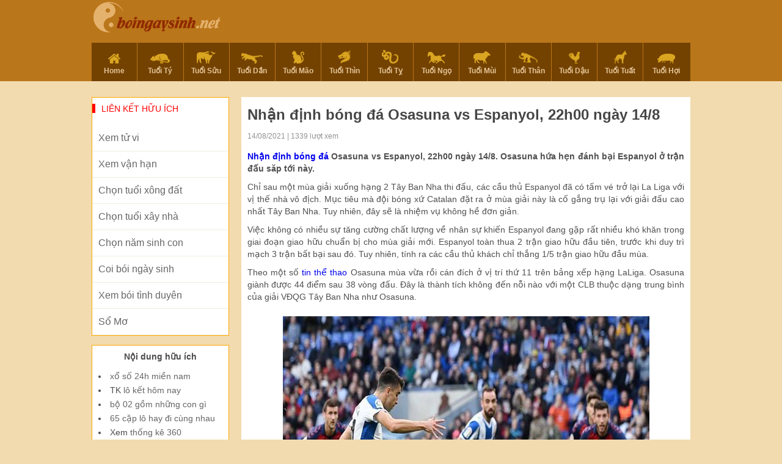

--- FILE ---
content_type: text/html; charset=UTF-8
request_url: https://boingaysinh.net/nhan-dinh-bong-da-osasuna-vs-espanyol-22h00-ngay-14-8/
body_size: 11807
content:
<!doctype html>
<html lang="vi">
<head>
	<!-- Global site tag (gtag.js) - Google Analytics -->
<script async src="https://www.googletagmanager.com/gtag/js?id=UA-80707637-1"></script>
<script>
  window.dataLayer = window.dataLayer || [];
  function gtag(){dataLayer.push(arguments);}
  gtag('js', new Date());

  gtag('config', 'UA-80707637-1');
</script>

	<meta charset="UTF-8">
	<meta name="viewport" content="width=device-width, initial-scale=1">
	<link rel="profile" href="https://gmpg.org/xfn/11">

	<link rel="stylesheet" type="text/css" href="https://fonts.googleapis.com/css?family=Roboto+Condensed:400,700&display=swap&subset=vietnamese,latin,latin-ext" />
    <link type="text/css" rel="stylesheet" href="https://boingaysinh.net/wp-content/themes/phongthuy/css/style.css">
    <link type="text/css" rel="stylesheet" href="https://boingaysinh.net/wp-content/themes/phongthuy/css/rep.css">
    <link type="text/css" rel="stylesheet" href="https://boingaysinh.net/wp-content/themes/phongthuy/css/custom.css">

	<meta name='robots' content='index, follow, max-image-preview:large, max-snippet:-1, max-video-preview:-1' />
	<style>img:is([sizes="auto" i], [sizes^="auto," i]) { contain-intrinsic-size: 3000px 1500px }</style>
	
	<!-- This site is optimized with the Yoast SEO Premium plugin v22.0 (Yoast SEO v22.0) - https://yoast.com/wordpress/plugins/seo/ -->
	<title>Nhận định bóng đá Osasuna vs Espanyol, 22h00 ngày 14/8</title>
	<meta name="description" content="Nhận định bóng đá Osasuna vs Espanyol, 22h00 ngày 14/8. Theo giưới chuyên môn thì Osasuna hứa hẹn đánh bại Espanyol ở trận đấu săp tới này. " />
	<link rel="canonical" href="https://boingaysinh.net/nhan-dinh-bong-da-osasuna-vs-espanyol-22h00-ngay-14-8/" />
	<meta property="og:locale" content="vi_VN" />
	<meta property="og:type" content="article" />
	<meta property="og:title" content="Nhận định bóng đá Osasuna vs Espanyol, 22h00 ngày 14/8" />
	<meta property="og:description" content="Nhận định bóng đá Osasuna vs Espanyol, 22h00 ngày 14/8. Theo giưới chuyên môn thì Osasuna hứa hẹn đánh bại Espanyol ở trận đấu săp tới này. " />
	<meta property="og:url" content="https://boingaysinh.net/nhan-dinh-bong-da-osasuna-vs-espanyol-22h00-ngay-14-8/" />
	<meta property="og:site_name" content="Bói Ngày Sinh" />
	<meta property="article:published_time" content="2021-08-14T03:32:34+00:00" />
	<meta property="article:modified_time" content="2021-08-14T03:33:11+00:00" />
	<meta property="og:image" content="https://boingaysinh.net/wp-content/uploads/2021/08/nhan-dinh-du-doan-osasuna-vs-espanyol-03h00-ngay-15-8-mieng-moi-kho-nuot_30042.jpg" />
	<meta property="og:image:width" content="600" />
	<meta property="og:image:height" content="450" />
	<meta property="og:image:type" content="image/jpeg" />
	<meta name="author" content="ngocntb" />
	<meta name="twitter:card" content="summary_large_image" />
	<meta name="twitter:label1" content="Được viết bởi" />
	<meta name="twitter:data1" content="ngocntb" />
	<meta name="twitter:label2" content="Ước tính thời gian đọc" />
	<meta name="twitter:data2" content="3 phút" />
	<script type="application/ld+json" class="yoast-schema-graph">{"@context":"https://schema.org","@graph":[{"@type":"WebPage","@id":"https://boingaysinh.net/nhan-dinh-bong-da-osasuna-vs-espanyol-22h00-ngay-14-8/","url":"https://boingaysinh.net/nhan-dinh-bong-da-osasuna-vs-espanyol-22h00-ngay-14-8/","name":"Nhận định bóng đá Osasuna vs Espanyol, 22h00 ngày 14/8","isPartOf":{"@id":"https://boingaysinh.net/#website"},"primaryImageOfPage":{"@id":"https://boingaysinh.net/nhan-dinh-bong-da-osasuna-vs-espanyol-22h00-ngay-14-8/#primaryimage"},"image":{"@id":"https://boingaysinh.net/nhan-dinh-bong-da-osasuna-vs-espanyol-22h00-ngay-14-8/#primaryimage"},"thumbnailUrl":"https://boingaysinh.net/wp-content/uploads/2021/08/nhan-dinh-du-doan-osasuna-vs-espanyol-03h00-ngay-15-8-mieng-moi-kho-nuot_30042.jpg","datePublished":"2021-08-14T03:32:34+00:00","dateModified":"2021-08-14T03:33:11+00:00","author":{"@id":"https://boingaysinh.net/#/schema/person/b20f3e4a7ffb77a433c5a8a57b35134b"},"description":"Nhận định bóng đá Osasuna vs Espanyol, 22h00 ngày 14/8. Theo giưới chuyên môn thì Osasuna hứa hẹn đánh bại Espanyol ở trận đấu săp tới này. ","inLanguage":"vi","potentialAction":[{"@type":"ReadAction","target":["https://boingaysinh.net/nhan-dinh-bong-da-osasuna-vs-espanyol-22h00-ngay-14-8/"]}]},{"@type":"ImageObject","inLanguage":"vi","@id":"https://boingaysinh.net/nhan-dinh-bong-da-osasuna-vs-espanyol-22h00-ngay-14-8/#primaryimage","url":"https://boingaysinh.net/wp-content/uploads/2021/08/nhan-dinh-du-doan-osasuna-vs-espanyol-03h00-ngay-15-8-mieng-moi-kho-nuot_30042.jpg","contentUrl":"https://boingaysinh.net/wp-content/uploads/2021/08/nhan-dinh-du-doan-osasuna-vs-espanyol-03h00-ngay-15-8-mieng-moi-kho-nuot_30042.jpg","width":600,"height":450,"caption":"Nhận định bóng đá Osasuna vs Espanyol, 22h00 ngày 14/8"},{"@type":"WebSite","@id":"https://boingaysinh.net/#website","url":"https://boingaysinh.net/","name":"Bói Ngày Sinh","description":"Xem bói ngày sinh đoán tương lai bạn","potentialAction":[{"@type":"SearchAction","target":{"@type":"EntryPoint","urlTemplate":"https://boingaysinh.net/?s={search_term_string}"},"query-input":"required name=search_term_string"}],"inLanguage":"vi"},{"@type":"Person","@id":"https://boingaysinh.net/#/schema/person/b20f3e4a7ffb77a433c5a8a57b35134b","name":"ngocntb","image":{"@type":"ImageObject","inLanguage":"vi","@id":"https://boingaysinh.net/#/schema/person/image/","url":"https://secure.gravatar.com/avatar/f40b71dd4b751dc1fc5813a09af21646f70e4e89ee433366cb013de2d780a0ba?s=96&d=mm&r=g","contentUrl":"https://secure.gravatar.com/avatar/f40b71dd4b751dc1fc5813a09af21646f70e4e89ee433366cb013de2d780a0ba?s=96&d=mm&r=g","caption":"ngocntb"},"url":"https://boingaysinh.net/author/ngocntb/"}]}</script>
	<!-- / Yoast SEO Premium plugin. -->


<link rel="alternate" type="application/rss+xml" title="Dòng thông tin Bói Ngày Sinh &raquo;" href="https://boingaysinh.net/feed/" />
<link rel="alternate" type="application/rss+xml" title="Bói Ngày Sinh &raquo; Dòng bình luận" href="https://boingaysinh.net/comments/feed/" />
<link rel="alternate" type="application/rss+xml" title="Bói Ngày Sinh &raquo; Nhận định bóng đá Osasuna vs Espanyol, 22h00 ngày 14/8 Dòng bình luận" href="https://boingaysinh.net/nhan-dinh-bong-da-osasuna-vs-espanyol-22h00-ngay-14-8/feed/" />
<script>
window._wpemojiSettings = {"baseUrl":"https:\/\/s.w.org\/images\/core\/emoji\/16.0.1\/72x72\/","ext":".png","svgUrl":"https:\/\/s.w.org\/images\/core\/emoji\/16.0.1\/svg\/","svgExt":".svg","source":{"concatemoji":"https:\/\/boingaysinh.net\/wp-includes\/js\/wp-emoji-release.min.js?ver=6.8.3"}};
/*! This file is auto-generated */
!function(s,n){var o,i,e;function c(e){try{var t={supportTests:e,timestamp:(new Date).valueOf()};sessionStorage.setItem(o,JSON.stringify(t))}catch(e){}}function p(e,t,n){e.clearRect(0,0,e.canvas.width,e.canvas.height),e.fillText(t,0,0);var t=new Uint32Array(e.getImageData(0,0,e.canvas.width,e.canvas.height).data),a=(e.clearRect(0,0,e.canvas.width,e.canvas.height),e.fillText(n,0,0),new Uint32Array(e.getImageData(0,0,e.canvas.width,e.canvas.height).data));return t.every(function(e,t){return e===a[t]})}function u(e,t){e.clearRect(0,0,e.canvas.width,e.canvas.height),e.fillText(t,0,0);for(var n=e.getImageData(16,16,1,1),a=0;a<n.data.length;a++)if(0!==n.data[a])return!1;return!0}function f(e,t,n,a){switch(t){case"flag":return n(e,"\ud83c\udff3\ufe0f\u200d\u26a7\ufe0f","\ud83c\udff3\ufe0f\u200b\u26a7\ufe0f")?!1:!n(e,"\ud83c\udde8\ud83c\uddf6","\ud83c\udde8\u200b\ud83c\uddf6")&&!n(e,"\ud83c\udff4\udb40\udc67\udb40\udc62\udb40\udc65\udb40\udc6e\udb40\udc67\udb40\udc7f","\ud83c\udff4\u200b\udb40\udc67\u200b\udb40\udc62\u200b\udb40\udc65\u200b\udb40\udc6e\u200b\udb40\udc67\u200b\udb40\udc7f");case"emoji":return!a(e,"\ud83e\udedf")}return!1}function g(e,t,n,a){var r="undefined"!=typeof WorkerGlobalScope&&self instanceof WorkerGlobalScope?new OffscreenCanvas(300,150):s.createElement("canvas"),o=r.getContext("2d",{willReadFrequently:!0}),i=(o.textBaseline="top",o.font="600 32px Arial",{});return e.forEach(function(e){i[e]=t(o,e,n,a)}),i}function t(e){var t=s.createElement("script");t.src=e,t.defer=!0,s.head.appendChild(t)}"undefined"!=typeof Promise&&(o="wpEmojiSettingsSupports",i=["flag","emoji"],n.supports={everything:!0,everythingExceptFlag:!0},e=new Promise(function(e){s.addEventListener("DOMContentLoaded",e,{once:!0})}),new Promise(function(t){var n=function(){try{var e=JSON.parse(sessionStorage.getItem(o));if("object"==typeof e&&"number"==typeof e.timestamp&&(new Date).valueOf()<e.timestamp+604800&&"object"==typeof e.supportTests)return e.supportTests}catch(e){}return null}();if(!n){if("undefined"!=typeof Worker&&"undefined"!=typeof OffscreenCanvas&&"undefined"!=typeof URL&&URL.createObjectURL&&"undefined"!=typeof Blob)try{var e="postMessage("+g.toString()+"("+[JSON.stringify(i),f.toString(),p.toString(),u.toString()].join(",")+"));",a=new Blob([e],{type:"text/javascript"}),r=new Worker(URL.createObjectURL(a),{name:"wpTestEmojiSupports"});return void(r.onmessage=function(e){c(n=e.data),r.terminate(),t(n)})}catch(e){}c(n=g(i,f,p,u))}t(n)}).then(function(e){for(var t in e)n.supports[t]=e[t],n.supports.everything=n.supports.everything&&n.supports[t],"flag"!==t&&(n.supports.everythingExceptFlag=n.supports.everythingExceptFlag&&n.supports[t]);n.supports.everythingExceptFlag=n.supports.everythingExceptFlag&&!n.supports.flag,n.DOMReady=!1,n.readyCallback=function(){n.DOMReady=!0}}).then(function(){return e}).then(function(){var e;n.supports.everything||(n.readyCallback(),(e=n.source||{}).concatemoji?t(e.concatemoji):e.wpemoji&&e.twemoji&&(t(e.twemoji),t(e.wpemoji)))}))}((window,document),window._wpemojiSettings);
</script>
<style id='wp-emoji-styles-inline-css'>

	img.wp-smiley, img.emoji {
		display: inline !important;
		border: none !important;
		box-shadow: none !important;
		height: 1em !important;
		width: 1em !important;
		margin: 0 0.07em !important;
		vertical-align: -0.1em !important;
		background: none !important;
		padding: 0 !important;
	}
</style>
<link rel='stylesheet' id='wp-block-library-css' href='https://boingaysinh.net/wp-includes/css/dist/block-library/style.min.css?ver=6.8.3' media='all' />
<style id='classic-theme-styles-inline-css'>
/*! This file is auto-generated */
.wp-block-button__link{color:#fff;background-color:#32373c;border-radius:9999px;box-shadow:none;text-decoration:none;padding:calc(.667em + 2px) calc(1.333em + 2px);font-size:1.125em}.wp-block-file__button{background:#32373c;color:#fff;text-decoration:none}
</style>
<style id='global-styles-inline-css'>
:root{--wp--preset--aspect-ratio--square: 1;--wp--preset--aspect-ratio--4-3: 4/3;--wp--preset--aspect-ratio--3-4: 3/4;--wp--preset--aspect-ratio--3-2: 3/2;--wp--preset--aspect-ratio--2-3: 2/3;--wp--preset--aspect-ratio--16-9: 16/9;--wp--preset--aspect-ratio--9-16: 9/16;--wp--preset--color--black: #000000;--wp--preset--color--cyan-bluish-gray: #abb8c3;--wp--preset--color--white: #ffffff;--wp--preset--color--pale-pink: #f78da7;--wp--preset--color--vivid-red: #cf2e2e;--wp--preset--color--luminous-vivid-orange: #ff6900;--wp--preset--color--luminous-vivid-amber: #fcb900;--wp--preset--color--light-green-cyan: #7bdcb5;--wp--preset--color--vivid-green-cyan: #00d084;--wp--preset--color--pale-cyan-blue: #8ed1fc;--wp--preset--color--vivid-cyan-blue: #0693e3;--wp--preset--color--vivid-purple: #9b51e0;--wp--preset--gradient--vivid-cyan-blue-to-vivid-purple: linear-gradient(135deg,rgba(6,147,227,1) 0%,rgb(155,81,224) 100%);--wp--preset--gradient--light-green-cyan-to-vivid-green-cyan: linear-gradient(135deg,rgb(122,220,180) 0%,rgb(0,208,130) 100%);--wp--preset--gradient--luminous-vivid-amber-to-luminous-vivid-orange: linear-gradient(135deg,rgba(252,185,0,1) 0%,rgba(255,105,0,1) 100%);--wp--preset--gradient--luminous-vivid-orange-to-vivid-red: linear-gradient(135deg,rgba(255,105,0,1) 0%,rgb(207,46,46) 100%);--wp--preset--gradient--very-light-gray-to-cyan-bluish-gray: linear-gradient(135deg,rgb(238,238,238) 0%,rgb(169,184,195) 100%);--wp--preset--gradient--cool-to-warm-spectrum: linear-gradient(135deg,rgb(74,234,220) 0%,rgb(151,120,209) 20%,rgb(207,42,186) 40%,rgb(238,44,130) 60%,rgb(251,105,98) 80%,rgb(254,248,76) 100%);--wp--preset--gradient--blush-light-purple: linear-gradient(135deg,rgb(255,206,236) 0%,rgb(152,150,240) 100%);--wp--preset--gradient--blush-bordeaux: linear-gradient(135deg,rgb(254,205,165) 0%,rgb(254,45,45) 50%,rgb(107,0,62) 100%);--wp--preset--gradient--luminous-dusk: linear-gradient(135deg,rgb(255,203,112) 0%,rgb(199,81,192) 50%,rgb(65,88,208) 100%);--wp--preset--gradient--pale-ocean: linear-gradient(135deg,rgb(255,245,203) 0%,rgb(182,227,212) 50%,rgb(51,167,181) 100%);--wp--preset--gradient--electric-grass: linear-gradient(135deg,rgb(202,248,128) 0%,rgb(113,206,126) 100%);--wp--preset--gradient--midnight: linear-gradient(135deg,rgb(2,3,129) 0%,rgb(40,116,252) 100%);--wp--preset--font-size--small: 13px;--wp--preset--font-size--medium: 20px;--wp--preset--font-size--large: 36px;--wp--preset--font-size--x-large: 42px;--wp--preset--spacing--20: 0.44rem;--wp--preset--spacing--30: 0.67rem;--wp--preset--spacing--40: 1rem;--wp--preset--spacing--50: 1.5rem;--wp--preset--spacing--60: 2.25rem;--wp--preset--spacing--70: 3.38rem;--wp--preset--spacing--80: 5.06rem;--wp--preset--shadow--natural: 6px 6px 9px rgba(0, 0, 0, 0.2);--wp--preset--shadow--deep: 12px 12px 50px rgba(0, 0, 0, 0.4);--wp--preset--shadow--sharp: 6px 6px 0px rgba(0, 0, 0, 0.2);--wp--preset--shadow--outlined: 6px 6px 0px -3px rgba(255, 255, 255, 1), 6px 6px rgba(0, 0, 0, 1);--wp--preset--shadow--crisp: 6px 6px 0px rgba(0, 0, 0, 1);}:where(.is-layout-flex){gap: 0.5em;}:where(.is-layout-grid){gap: 0.5em;}body .is-layout-flex{display: flex;}.is-layout-flex{flex-wrap: wrap;align-items: center;}.is-layout-flex > :is(*, div){margin: 0;}body .is-layout-grid{display: grid;}.is-layout-grid > :is(*, div){margin: 0;}:where(.wp-block-columns.is-layout-flex){gap: 2em;}:where(.wp-block-columns.is-layout-grid){gap: 2em;}:where(.wp-block-post-template.is-layout-flex){gap: 1.25em;}:where(.wp-block-post-template.is-layout-grid){gap: 1.25em;}.has-black-color{color: var(--wp--preset--color--black) !important;}.has-cyan-bluish-gray-color{color: var(--wp--preset--color--cyan-bluish-gray) !important;}.has-white-color{color: var(--wp--preset--color--white) !important;}.has-pale-pink-color{color: var(--wp--preset--color--pale-pink) !important;}.has-vivid-red-color{color: var(--wp--preset--color--vivid-red) !important;}.has-luminous-vivid-orange-color{color: var(--wp--preset--color--luminous-vivid-orange) !important;}.has-luminous-vivid-amber-color{color: var(--wp--preset--color--luminous-vivid-amber) !important;}.has-light-green-cyan-color{color: var(--wp--preset--color--light-green-cyan) !important;}.has-vivid-green-cyan-color{color: var(--wp--preset--color--vivid-green-cyan) !important;}.has-pale-cyan-blue-color{color: var(--wp--preset--color--pale-cyan-blue) !important;}.has-vivid-cyan-blue-color{color: var(--wp--preset--color--vivid-cyan-blue) !important;}.has-vivid-purple-color{color: var(--wp--preset--color--vivid-purple) !important;}.has-black-background-color{background-color: var(--wp--preset--color--black) !important;}.has-cyan-bluish-gray-background-color{background-color: var(--wp--preset--color--cyan-bluish-gray) !important;}.has-white-background-color{background-color: var(--wp--preset--color--white) !important;}.has-pale-pink-background-color{background-color: var(--wp--preset--color--pale-pink) !important;}.has-vivid-red-background-color{background-color: var(--wp--preset--color--vivid-red) !important;}.has-luminous-vivid-orange-background-color{background-color: var(--wp--preset--color--luminous-vivid-orange) !important;}.has-luminous-vivid-amber-background-color{background-color: var(--wp--preset--color--luminous-vivid-amber) !important;}.has-light-green-cyan-background-color{background-color: var(--wp--preset--color--light-green-cyan) !important;}.has-vivid-green-cyan-background-color{background-color: var(--wp--preset--color--vivid-green-cyan) !important;}.has-pale-cyan-blue-background-color{background-color: var(--wp--preset--color--pale-cyan-blue) !important;}.has-vivid-cyan-blue-background-color{background-color: var(--wp--preset--color--vivid-cyan-blue) !important;}.has-vivid-purple-background-color{background-color: var(--wp--preset--color--vivid-purple) !important;}.has-black-border-color{border-color: var(--wp--preset--color--black) !important;}.has-cyan-bluish-gray-border-color{border-color: var(--wp--preset--color--cyan-bluish-gray) !important;}.has-white-border-color{border-color: var(--wp--preset--color--white) !important;}.has-pale-pink-border-color{border-color: var(--wp--preset--color--pale-pink) !important;}.has-vivid-red-border-color{border-color: var(--wp--preset--color--vivid-red) !important;}.has-luminous-vivid-orange-border-color{border-color: var(--wp--preset--color--luminous-vivid-orange) !important;}.has-luminous-vivid-amber-border-color{border-color: var(--wp--preset--color--luminous-vivid-amber) !important;}.has-light-green-cyan-border-color{border-color: var(--wp--preset--color--light-green-cyan) !important;}.has-vivid-green-cyan-border-color{border-color: var(--wp--preset--color--vivid-green-cyan) !important;}.has-pale-cyan-blue-border-color{border-color: var(--wp--preset--color--pale-cyan-blue) !important;}.has-vivid-cyan-blue-border-color{border-color: var(--wp--preset--color--vivid-cyan-blue) !important;}.has-vivid-purple-border-color{border-color: var(--wp--preset--color--vivid-purple) !important;}.has-vivid-cyan-blue-to-vivid-purple-gradient-background{background: var(--wp--preset--gradient--vivid-cyan-blue-to-vivid-purple) !important;}.has-light-green-cyan-to-vivid-green-cyan-gradient-background{background: var(--wp--preset--gradient--light-green-cyan-to-vivid-green-cyan) !important;}.has-luminous-vivid-amber-to-luminous-vivid-orange-gradient-background{background: var(--wp--preset--gradient--luminous-vivid-amber-to-luminous-vivid-orange) !important;}.has-luminous-vivid-orange-to-vivid-red-gradient-background{background: var(--wp--preset--gradient--luminous-vivid-orange-to-vivid-red) !important;}.has-very-light-gray-to-cyan-bluish-gray-gradient-background{background: var(--wp--preset--gradient--very-light-gray-to-cyan-bluish-gray) !important;}.has-cool-to-warm-spectrum-gradient-background{background: var(--wp--preset--gradient--cool-to-warm-spectrum) !important;}.has-blush-light-purple-gradient-background{background: var(--wp--preset--gradient--blush-light-purple) !important;}.has-blush-bordeaux-gradient-background{background: var(--wp--preset--gradient--blush-bordeaux) !important;}.has-luminous-dusk-gradient-background{background: var(--wp--preset--gradient--luminous-dusk) !important;}.has-pale-ocean-gradient-background{background: var(--wp--preset--gradient--pale-ocean) !important;}.has-electric-grass-gradient-background{background: var(--wp--preset--gradient--electric-grass) !important;}.has-midnight-gradient-background{background: var(--wp--preset--gradient--midnight) !important;}.has-small-font-size{font-size: var(--wp--preset--font-size--small) !important;}.has-medium-font-size{font-size: var(--wp--preset--font-size--medium) !important;}.has-large-font-size{font-size: var(--wp--preset--font-size--large) !important;}.has-x-large-font-size{font-size: var(--wp--preset--font-size--x-large) !important;}
:where(.wp-block-post-template.is-layout-flex){gap: 1.25em;}:where(.wp-block-post-template.is-layout-grid){gap: 1.25em;}
:where(.wp-block-columns.is-layout-flex){gap: 2em;}:where(.wp-block-columns.is-layout-grid){gap: 2em;}
:root :where(.wp-block-pullquote){font-size: 1.5em;line-height: 1.6;}
</style>
<link rel='stylesheet' id='xemtuoi-style-css' href='https://boingaysinh.net/wp-content/themes/phongthuy/style.css?ver=1.0.0' media='all' />
<script src="https://boingaysinh.net/wp-includes/js/jquery/jquery.min.js?ver=3.7.1" id="jquery-core-js"></script>
<script src="https://boingaysinh.net/wp-includes/js/jquery/jquery-migrate.min.js?ver=3.4.1" id="jquery-migrate-js"></script>
<link rel="https://api.w.org/" href="https://boingaysinh.net/wp-json/" /><link rel="alternate" title="JSON" type="application/json" href="https://boingaysinh.net/wp-json/wp/v2/posts/1944" /><link rel="EditURI" type="application/rsd+xml" title="RSD" href="https://boingaysinh.net/xmlrpc.php?rsd" />
<meta name="generator" content="WordPress 6.8.3" />
<link rel='shortlink' href='https://boingaysinh.net/?p=1944' />
<link rel="alternate" title="oNhúng (JSON)" type="application/json+oembed" href="https://boingaysinh.net/wp-json/oembed/1.0/embed?url=https%3A%2F%2Fboingaysinh.net%2Fnhan-dinh-bong-da-osasuna-vs-espanyol-22h00-ngay-14-8%2F" />
<link rel="alternate" title="oNhúng (XML)" type="text/xml+oembed" href="https://boingaysinh.net/wp-json/oembed/1.0/embed?url=https%3A%2F%2Fboingaysinh.net%2Fnhan-dinh-bong-da-osasuna-vs-espanyol-22h00-ngay-14-8%2F&#038;format=xml" />
<link rel="pingback" href="https://boingaysinh.net/xmlrpc.php"><link rel="icon" href="https://boingaysinh.net/wp-content/uploads/2020/10/favicon.png" sizes="32x32" />
<link rel="icon" href="https://boingaysinh.net/wp-content/uploads/2020/10/favicon.png" sizes="192x192" />
<link rel="apple-touch-icon" href="https://boingaysinh.net/wp-content/uploads/2020/10/favicon.png" />
<meta name="msapplication-TileImage" content="https://boingaysinh.net/wp-content/uploads/2020/10/favicon.png" />
    <script type='text/javascript' src='https://boingaysinh.net/wp-content/themes/phongthuy/js/jquery-1.11.2.min.js'></script>
</head>

<body class="wp-singular post-template-default single single-post postid-1944 single-format-standard wp-theme-phongthuy">
    <div class="bg_menu-super">
        <div class="menu-super">
            <div class="title-menu-super">
                DỊCH VỤ
            </div>
            <ul>
                                    <li>
                        <a href="https://boingaysinh.net/chon-tuoi-xay-nha/">TUỔI XÂY NHÀ</a>
                        <img src="" class="arrows"/>
                    </li>
	                                <li>
                        <a href="https://boingaysinh.net/chon-tuoi-xong-dat/">XÔNG ĐẤT</a>
                        <img src="" class="arrows"/>
                    </li>
	                                <li>
                        <a href="https://boingaysinh.net/chon-nam-sinh-con/">SINH CON</a>
                        <img src="" class="arrows"/>
                    </li>
	                                <li>
                        <a href="https://boingaysinh.net/coi-boi-ngay-sinh/">XEM NGÀY SINH</a>
                        <img src="" class="arrows"/>
                    </li>
	                        </ul>
			<div class="title-menu-super">
                12 CON GIÁP
            </div>
            <ul>
                                    <li>
                        <a href="https://boingaysinh.net/">Home</a>
                        <img src="https://boingaysinh.net/wp-content/uploads/2020/10/xem-tuoi-icon-home.png" class="arrows"/>
                    </li>
	                                <li>
                        <a href="https://boingaysinh.net/xem-tu-vi-tuoi-ty/">Tuổi Tý</a>
                        <img src="https://boingaysinh.net/wp-content/uploads/2020/10/xem-tuoi-icon-ti.png" class="arrows"/>
                    </li>
	                                <li>
                        <a href="https://boingaysinh.net/xem-tu-vi-tuoi-suu/">Tuổi Sửu</a>
                        <img src="https://boingaysinh.net/wp-content/uploads/2020/10/xem-tuoi-icon-suu.png" class="arrows"/>
                    </li>
	                                <li>
                        <a href="https://boingaysinh.net/xem-tu-vi-tuoi-dan/">Tuổi Dần</a>
                        <img src="https://boingaysinh.net/wp-content/uploads/2020/10/xem-tuoi-icon-dan.png" class="arrows"/>
                    </li>
	                                <li>
                        <a href="https://boingaysinh.net/xem-tu-vi-tuoi-mao/">Tuổi Mão</a>
                        <img src="https://boingaysinh.net/wp-content/uploads/2020/10/xem-tuoi-icon-mao.png" class="arrows"/>
                    </li>
	                                <li>
                        <a href="https://boingaysinh.net/xem-tu-vi-tuoi-thin/">Tuổi Thìn</a>
                        <img src="https://boingaysinh.net/wp-content/uploads/2020/10/xem-tuoi-icon-thin.png" class="arrows"/>
                    </li>
	                                <li>
                        <a href="https://boingaysinh.net/xem-tu-vi-tuoi-ti/">Tuổi Tỵ</a>
                        <img src="https://boingaysinh.net/wp-content/uploads/2020/10/xem-tuoi-icon-ty.png" class="arrows"/>
                    </li>
	                                <li>
                        <a href="https://boingaysinh.net/xem-tu-vi-tuoi-ngo/">Tuổi Ngọ</a>
                        <img src="https://boingaysinh.net/wp-content/uploads/2020/10/xem-tuoi-icon-ngo.png" class="arrows"/>
                    </li>
	                                <li>
                        <a href="https://boingaysinh.net/xem-tu-vi-tuoi-mui/">Tuổi Mùi</a>
                        <img src="https://boingaysinh.net/wp-content/uploads/2020/10/xem-tuoi-icon-mui.png" class="arrows"/>
                    </li>
	                                <li>
                        <a href="https://boingaysinh.net/xem-tu-vi-tuoi-than/">Tuổi Thân</a>
                        <img src="https://boingaysinh.net/wp-content/uploads/2020/10/xem-tuoi-icon-than.png" class="arrows"/>
                    </li>
	                                <li>
                        <a href="https://boingaysinh.net/xem-tu-vi-tuoi-dau/">Tuổi Dậu</a>
                        <img src="https://boingaysinh.net/wp-content/uploads/2020/10/xem-tuoi-icon-dau.png" class="arrows"/>
                    </li>
	                                <li>
                        <a href="https://boingaysinh.net/xem-tu-vi-tuoi-tuat/">Tuổi Tuất</a>
                        <img src="https://boingaysinh.net/wp-content/uploads/2020/10/xem-tuoi-icon-tuat.png" class="arrows"/>
                    </li>
	                                <li>
                        <a href="https://boingaysinh.net/xem-tu-vi-tuoi-hoi/">Tuổi Hợi</a>
                        <img src="https://boingaysinh.net/wp-content/uploads/2020/10/xem-tuoi-icon-hoi.png" class="arrows"/>
                    </li>
	                        </ul>
        </div>
    </div>
    <center id="container">
        <header id="header">
            <div class="Header_background">
                <div class="Header">
                    <div class="Header_top">
                        <div class="Header_top_logo" style="top: 0px;">
                            <table>
                                <tr>
                                    <td>
                                        <a href="https://boingaysinh.net" class="Header_top_Logomau"><img src="https://boingaysinh.net/wp-content/uploads/2020/10/xem-tuoi-logo.png"/></a>
                                        <a href="https://boingaysinh.net" class="Header_top_Logotrang"><img src="https://boingaysinh.net/wp-content/uploads/2020/10/xem-tuoi-logo.png" /></a>
                                    </td>
                                </tr>
                            </table>
                        </div>
                        <div class="Header_top_menu">
                            <a href="javascript:void(0);" id="btnMenuHeaderResponse">
                                <img src="https://boingaysinh.net/wp-content/themes/phongthuy/images/icon/xem-tuoi-icon-menu.png"/>
                            </a>
                        </div>
                    </div>
                    <div class="Header_menu">
                        <ul>
	                                                    <li class="">
                                <a href="https://boingaysinh.net/">
                                    <img src="https://boingaysinh.net/wp-content/uploads/2020/10/xem-tuoi-icon-home.png"/><br />Home                                </a>
                            </li>
	                                                    <li class="">
                                <a href="https://boingaysinh.net/xem-tu-vi-tuoi-ty/">
                                    <img src="https://boingaysinh.net/wp-content/uploads/2020/10/xem-tuoi-icon-ti.png"/><br />Tuổi Tý                                </a>
                            </li>
	                                                    <li class="">
                                <a href="https://boingaysinh.net/xem-tu-vi-tuoi-suu/">
                                    <img src="https://boingaysinh.net/wp-content/uploads/2020/10/xem-tuoi-icon-suu.png"/><br />Tuổi Sửu                                </a>
                            </li>
	                                                    <li class="">
                                <a href="https://boingaysinh.net/xem-tu-vi-tuoi-dan/">
                                    <img src="https://boingaysinh.net/wp-content/uploads/2020/10/xem-tuoi-icon-dan.png"/><br />Tuổi Dần                                </a>
                            </li>
	                                                    <li class="">
                                <a href="https://boingaysinh.net/xem-tu-vi-tuoi-mao/">
                                    <img src="https://boingaysinh.net/wp-content/uploads/2020/10/xem-tuoi-icon-mao.png"/><br />Tuổi Mão                                </a>
                            </li>
	                                                    <li class="">
                                <a href="https://boingaysinh.net/xem-tu-vi-tuoi-thin/">
                                    <img src="https://boingaysinh.net/wp-content/uploads/2020/10/xem-tuoi-icon-thin.png"/><br />Tuổi Thìn                                </a>
                            </li>
	                                                    <li class="">
                                <a href="https://boingaysinh.net/xem-tu-vi-tuoi-ti/">
                                    <img src="https://boingaysinh.net/wp-content/uploads/2020/10/xem-tuoi-icon-ty.png"/><br />Tuổi Tỵ                                </a>
                            </li>
	                                                    <li class="">
                                <a href="https://boingaysinh.net/xem-tu-vi-tuoi-ngo/">
                                    <img src="https://boingaysinh.net/wp-content/uploads/2020/10/xem-tuoi-icon-ngo.png"/><br />Tuổi Ngọ                                </a>
                            </li>
	                                                    <li class="">
                                <a href="https://boingaysinh.net/xem-tu-vi-tuoi-mui/">
                                    <img src="https://boingaysinh.net/wp-content/uploads/2020/10/xem-tuoi-icon-mui.png"/><br />Tuổi Mùi                                </a>
                            </li>
	                                                    <li class="">
                                <a href="https://boingaysinh.net/xem-tu-vi-tuoi-than/">
                                    <img src="https://boingaysinh.net/wp-content/uploads/2020/10/xem-tuoi-icon-than.png"/><br />Tuổi Thân                                </a>
                            </li>
	                                                    <li class="">
                                <a href="https://boingaysinh.net/xem-tu-vi-tuoi-dau/">
                                    <img src="https://boingaysinh.net/wp-content/uploads/2020/10/xem-tuoi-icon-dau.png"/><br />Tuổi Dậu                                </a>
                            </li>
	                                                    <li class="">
                                <a href="https://boingaysinh.net/xem-tu-vi-tuoi-tuat/">
                                    <img src="https://boingaysinh.net/wp-content/uploads/2020/10/xem-tuoi-icon-tuat.png"/><br />Tuổi Tuất                                </a>
                            </li>
	                                                    <li class="">
                                <a href="https://boingaysinh.net/xem-tu-vi-tuoi-hoi/">
                                    <img src="https://boingaysinh.net/wp-content/uploads/2020/10/xem-tuoi-icon-hoi.png"/><br />Tuổi Hợi                                </a>
                            </li>
	                                                </ul>
						<div class="both"></div>
                    </div>
                </div>
            </div>
			<div class="MOBILE_Menu">
				<ul>
					                    <li>
                        <a href="https://boingaysinh.net/xem-tu-vi-nam/">Tử vi năm 2022</a>
                        <img src="" class="arrows"/>
                    </li>
					                    <li>
                        <a href="https://boingaysinh.net/van-han-12-con-giap/">Vận Hạn</a>
                        <img src="" class="arrows"/>
                    </li>
					                    <li>
                        <a href="https://boingaysinh.net/coi-boi-ngay-sinh/">Bói Ngày Sinh</a>
                        <img src="" class="arrows"/>
                    </li>
					                    <li>
                        <a href="https://boingaysinh.net/xem-boi-tinh-yeu/">Bói Tình Duyên</a>
                        <img src="" class="arrows"/>
                    </li>
									</ul>
				<div class="both"></div>
			</div>
        </header>
        <div class="Main">
			<div class="Main_current_day"></div>
			<div style="margin: 0 0 10px 0;">
							<!-- day la qc duoi menu cho pc" pageEncoding="UTF-8"-->
										</div><div class="Main_content">
	<div class="Main">
		<div class="Main_Col_1">
			<div class="BoxNEW">
				<div class="Page_NEWS_ct_title">
					<h1 class="title-single-post">Nhận định bóng đá Osasuna vs Espanyol, 22h00 ngày 14/8</h1>
					<p>14/08/2021 | 1339 lượt xem</p>
									</div>
				<div class="Page_NEWS_ct_content" style="margin-bottom: 10px;">
					<p style="text-align: justify"><strong><a href="http://lichthidau.com.vn/nhan-dinh-bong-da.html">Nhận định bóng đá</a> Osasuna vs Espanyol, 22h00 ngày 14/8. Osasuna hứa hẹn đánh bại Espanyol ở trận đấu săp tới này. </strong></p>
<p style="text-align: justify">Chỉ sau một mùa giải xuống hạng 2 Tây Ban Nha thi đấu, các cầu thủ Espanyol đã có tấm vé trở lại La Liga với vị thế nhà vô địch. Mục tiêu mà đội bóng xứ Catalan đặt ra ở mùa giải này là cố gắng trụ lại với giải đấu cao nhất Tây Ban Nha. Tuy nhiên, đây sẽ là nhiệm vụ không hề đơn giản.</p>
<p style="text-align: justify">Việc không có nhiều sự tăng cường chất lượng về nhân sự khiến Espanyol đang gặp rất nhiều khó khăn trong giai đoạn giao hữu chuẩn bị cho mùa giải mới. Espanyol toàn thua 2 trận giao hữu đầu tiên, trước khi duy trì mạch 3 trận bất bại sau đó. Tuy nhiên, tính ra các cầu thủ khách chỉ thắng 1/5 trận giao hữu đầu mùa.</p>
<p style="text-align: justify">Theo một số <a href="https://boingaysinh.net/the-thao/">tin thể thao</a> Osasuna mùa vừa rồi cán đích ở vị trí thứ 11 trên bảng xếp hạng LaLiga. Osasuna giành được 44 điểm sau 38 vòng đấu. Đây là thành tích không đến nỗi nào với một CLB thuộc dạng trung bình của giải VĐQG Tây Ban Nha như Osasuna.</p>
<figure id="attachment_1946" aria-describedby="caption-attachment-1946" style="width: 600px" class="wp-caption aligncenter"><img fetchpriority="high" decoding="async" class="wp-image-1946 size-full" src="https://boingaysinh.net/wp-content/uploads/2021/08/nhan-dinh-du-doan-osasuna-vs-espanyol-03h00-ngay-15-8-mieng-moi-kho-nuot_30042.jpg" alt="Nhận định bóng đá Osasuna vs Espanyol, 22h00 ngày 14/8" width="600" height="450" srcset="https://boingaysinh.net/wp-content/uploads/2021/08/nhan-dinh-du-doan-osasuna-vs-espanyol-03h00-ngay-15-8-mieng-moi-kho-nuot_30042.jpg 600w, https://boingaysinh.net/wp-content/uploads/2021/08/nhan-dinh-du-doan-osasuna-vs-espanyol-03h00-ngay-15-8-mieng-moi-kho-nuot_30042-300x225.jpg 300w" sizes="(max-width: 600px) 100vw, 600px" /><figcaption id="caption-attachment-1946" class="wp-caption-text">Nhận định bóng đá Osasuna vs Espanyol, 22h00 ngày 14/8</figcaption></figure>
<p style="text-align: justify">Mối tương quan trên cho thấy Osasuna phần nào sở hữu trình độ nhỉnh hơn so với Espanyol. Osasuna dù sao cũng là một ‘cựu binh’ còn Espanyol chỉ là một ‘lính mới’ của LaLiga mùa này.</p>
<p style="text-align: justify">Mặt khác, Osasuna chẳng hề ‘ngán’ Espanyol. Bằng chứng: 3 lần so tài gần nhất với Espanyol, Osasuna đều có được chiến thắng. 2/3 chiến thắng ấy thậm chí có cách biệt 2 bàn.</p>
<h2 style="text-align: justify"><strong><a href="http://lichthidau.com.vn/ty-le-keo-bong-da.html">Tỷ lệ kèo</a> bóng đá giữa Osasuna vs Espanyol</strong></h2>
<figure id="attachment_1945" aria-describedby="caption-attachment-1945" style="width: 680px" class="wp-caption aligncenter"><img decoding="async" class="wp-image-1945 size-full" src="https://boingaysinh.net/wp-content/uploads/2021/08/Ty-le-Osasuna-vs-Espanyol.jpg" alt="Tỷ lệ kèo bóng đá giữa Osasuna vs Espanyol" width="680" height="258" srcset="https://boingaysinh.net/wp-content/uploads/2021/08/Ty-le-Osasuna-vs-Espanyol.jpg 680w, https://boingaysinh.net/wp-content/uploads/2021/08/Ty-le-Osasuna-vs-Espanyol-300x114.jpg 300w" sizes="(max-width: 680px) 100vw, 680px" /><figcaption id="caption-attachment-1945" class="wp-caption-text">Tỷ lệ kèo bóng đá giữa Osasuna vs Espanyol</figcaption></figure>
<h2 style="text-align: justify"><strong>Thành tích đối đầu</strong></h2>
<p style="text-align: justify">10 trận đối đầu gần nhất, Osasuna thắng 5 trận, hòa 2 và để thua 3 trận</p>
<h2 style="text-align: justify"><strong>Đội hình dự kiến</strong></h2>
<p style="text-align: justify"><strong>Osasuna: </strong>Adrián López, Ibanez, Aridane Hernández chấn thương. Juan Cruz đang bị đau nhẹ</p>
<p style="text-align: justify"><strong>Espanyol:</strong> Llambrick, Dimata, Bare đang bị đau nhẹ</p>
<h2 style="text-align: justify"><strong>Dự đoán tỷ số giữa Osasuna 1-1- Espanyol</strong></h2>
<p style="font-weight: bold;font-style: italic;">"Các nhận định, soi kèo trận đấu chỉ mang tính chất tham khảo. Chúng tôi chỉ cung cấp tin tức thể thao cập nhật mỗi ngày cho bạn đọc"</p>				</div> 
			</div>
			<div class="BoxNEW fl_left">
				<div class="BoxNEW_title">TIN TỨC LIÊN QUAN</div>
				<ul class="post-list-archive">
									<li>
						<div class="BoxNEW_images">
							<a href="https://boingaysinh.net/du-doan-tran-dau-augsburg-vs-hoffenheim-20h30-ngay-14-8/">
								<img width="600" height="450" src="https://boingaysinh.net/wp-content/uploads/2021/08/du-doan-tran-dau-augsburg-vs-hoffenheim-20h30-ngay-14-8.jpg" class="img-post-archive wp-post-image" alt="Dự đoán trận đấu Augsburg vs Hoffenheim (20h30 ngày 14/8)" decoding="async" loading="lazy" srcset="https://boingaysinh.net/wp-content/uploads/2021/08/du-doan-tran-dau-augsburg-vs-hoffenheim-20h30-ngay-14-8.jpg 600w, https://boingaysinh.net/wp-content/uploads/2021/08/du-doan-tran-dau-augsburg-vs-hoffenheim-20h30-ngay-14-8-300x225.jpg 300w" sizes="auto, (max-width: 600px) 100vw, 600px" />							</a>
						</div>
						<div class="BoxNEW_text">
						  <a href="https://boingaysinh.net/du-doan-tran-dau-augsburg-vs-hoffenheim-20h30-ngay-14-8/">Dự đoán trận đấu Augsburg vs Hoffenheim (20h30 ngày 14/8)</a>
						</div>
						<div class="both"></div>
					</li>
									<li>
						<div class="BoxNEW_images">
							<a href="https://boingaysinh.net/nhan-dinh-soi-keo-huesca-vs-eibar-1h-ngay-14-8-hang-2-tay-ban-nha/">
								<img width="600" height="450" src="https://boingaysinh.net/wp-content/uploads/2021/08/soi-keo-huesca-vs-eibar-01h00-ngay-14-8-hang-2-tay-ban-nha.jpg" class="img-post-archive wp-post-image" alt="Nhận định, nhận định Huesca vs Eibar, 1h ngày 14/8 - Hạng 2 Tây Ban Nha" decoding="async" loading="lazy" srcset="https://boingaysinh.net/wp-content/uploads/2021/08/soi-keo-huesca-vs-eibar-01h00-ngay-14-8-hang-2-tay-ban-nha.jpg 600w, https://boingaysinh.net/wp-content/uploads/2021/08/soi-keo-huesca-vs-eibar-01h00-ngay-14-8-hang-2-tay-ban-nha-300x225.jpg 300w" sizes="auto, (max-width: 600px) 100vw, 600px" />							</a>
						</div>
						<div class="BoxNEW_text">
						  <a href="https://boingaysinh.net/nhan-dinh-soi-keo-huesca-vs-eibar-1h-ngay-14-8-hang-2-tay-ban-nha/">Nhận định, dự đoán Huesca vs Eibar, 1h ngày 14/8 &#8211; Hạng 2 Tây Ban Nha</a>
						</div>
						<div class="both"></div>
					</li>
									<li>
						<div class="BoxNEW_images">
							<a href="https://boingaysinh.net/chuyen-nhuong-toi-10-8-john-stones-cam-ket-tuong-lai-voi-man-city/">
								<img width="600" height="450" src="https://boingaysinh.net/wp-content/uploads/2021/08/chuyen-nhuong-toi-10-8-john-stones-cam-ket-tuong-lai-voi-man-city.jpg" class="img-post-archive wp-post-image" alt="Chuyển nhượng tối 10/8: John Stones cam kết tương lai với Man City" decoding="async" loading="lazy" srcset="https://boingaysinh.net/wp-content/uploads/2021/08/chuyen-nhuong-toi-10-8-john-stones-cam-ket-tuong-lai-voi-man-city.jpg 600w, https://boingaysinh.net/wp-content/uploads/2021/08/chuyen-nhuong-toi-10-8-john-stones-cam-ket-tuong-lai-voi-man-city-300x225.jpg 300w" sizes="auto, (max-width: 600px) 100vw, 600px" />							</a>
						</div>
						<div class="BoxNEW_text">
						  <a href="https://boingaysinh.net/chuyen-nhuong-toi-10-8-john-stones-cam-ket-tuong-lai-voi-man-city/">Chuyển nhượng tối 10/8: John Stones cam kết tương lai với Man City</a>
						</div>
						<div class="both"></div>
					</li>
									<li>
						<div class="BoxNEW_images">
							<a href="https://boingaysinh.net/nhan-dinh-keo-pohang-steelers-vs-seongnam-fc-17h30-ngay-4-8/">
								<img width="600" height="450" src="https://boingaysinh.net/wp-content/uploads/2021/08/soi-keo-pohang-vs-seongnam-17h30-ngay-4-8-vdqg-han-quoc.jpg" class="img-post-archive wp-post-image" alt="Nhận định kèo Pohang Steelers vs Seongnam FC, 17h30 ngày 4/8" decoding="async" loading="lazy" srcset="https://boingaysinh.net/wp-content/uploads/2021/08/soi-keo-pohang-vs-seongnam-17h30-ngay-4-8-vdqg-han-quoc.jpg 600w, https://boingaysinh.net/wp-content/uploads/2021/08/soi-keo-pohang-vs-seongnam-17h30-ngay-4-8-vdqg-han-quoc-300x225.jpg 300w" sizes="auto, (max-width: 600px) 100vw, 600px" />							</a>
						</div>
						<div class="BoxNEW_text">
						  <a href="https://boingaysinh.net/nhan-dinh-keo-pohang-steelers-vs-seongnam-fc-17h30-ngay-4-8/">Nhận định kèo Pohang Steelers vs Seongnam FC, 17h30 ngày 4/8</a>
						</div>
						<div class="both"></div>
					</li>
									<li>
						<div class="BoxNEW_images">
							<a href="https://boingaysinh.net/bong-da-viet-nam-toi-3-8-doi-bong-cua-van-lam-nhan-an-phat-tu-afc/">
								<img width="600" height="450" src="https://boingaysinh.net/wp-content/uploads/2021/08/bong-da-viet-nam-toi-3-8-doi-bong-cua-van-lam-nhan-an-phat-tu-afc.jpg" class="img-post-archive wp-post-image" alt="Bóng đá Việt Nam tối 3/8: Đội bóng của Văn Lâm nhận án phạt từ AFC" decoding="async" loading="lazy" srcset="https://boingaysinh.net/wp-content/uploads/2021/08/bong-da-viet-nam-toi-3-8-doi-bong-cua-van-lam-nhan-an-phat-tu-afc.jpg 600w, https://boingaysinh.net/wp-content/uploads/2021/08/bong-da-viet-nam-toi-3-8-doi-bong-cua-van-lam-nhan-an-phat-tu-afc-300x225.jpg 300w" sizes="auto, (max-width: 600px) 100vw, 600px" />							</a>
						</div>
						<div class="BoxNEW_text">
						  <a href="https://boingaysinh.net/bong-da-viet-nam-toi-3-8-doi-bong-cua-van-lam-nhan-an-phat-tu-afc/">Bóng đá Việt Nam tối 3/8: Đội bóng của Văn Lâm nhận án phạt từ AFC</a>
						</div>
						<div class="both"></div>
					</li>
									<li>
						<div class="BoxNEW_images">
							<a href="https://boingaysinh.net/nhan-dinh-bong-da-olympiacos-vs-ludogorets-2h00-ngay-4-8/">
								<img width="600" height="450" src="https://boingaysinh.net/wp-content/uploads/2021/08/nhan-dinh-du-doan-olympiacos-vs-ludogorets-2h00-ngay-4-8-tao-dung-uu-the_27434.jpg" class="img-post-archive wp-post-image" alt="Nhận định bóng đá Olympiacos vs Ludogorets, 2h00 ngày 4/8" decoding="async" loading="lazy" srcset="https://boingaysinh.net/wp-content/uploads/2021/08/nhan-dinh-du-doan-olympiacos-vs-ludogorets-2h00-ngay-4-8-tao-dung-uu-the_27434.jpg 600w, https://boingaysinh.net/wp-content/uploads/2021/08/nhan-dinh-du-doan-olympiacos-vs-ludogorets-2h00-ngay-4-8-tao-dung-uu-the_27434-300x225.jpg 300w" sizes="auto, (max-width: 600px) 100vw, 600px" />							</a>
						</div>
						<div class="BoxNEW_text">
						  <a href="https://boingaysinh.net/nhan-dinh-bong-da-olympiacos-vs-ludogorets-2h00-ngay-4-8/">Nhận định bóng đá Olympiacos vs Ludogorets, 2h00 ngày 4/8</a>
						</div>
						<div class="both"></div>
					</li>
									<li>
						<div class="BoxNEW_images">
							<a href="https://boingaysinh.net/bai-tap-gym-tang-can-nhanh-va-de-thuc-hien/">
								<img width="600" height="450" src="https://boingaysinh.net/wp-content/uploads/2021/07/bai-tap-gym-tang-can-nhanh-va-de-thuc-hien.jpg" class="img-post-archive wp-post-image" alt="Bài tập gym tăng cân nhanh và dễ thực hiện ngay tại nhà" decoding="async" loading="lazy" srcset="https://boingaysinh.net/wp-content/uploads/2021/07/bai-tap-gym-tang-can-nhanh-va-de-thuc-hien.jpg 600w, https://boingaysinh.net/wp-content/uploads/2021/07/bai-tap-gym-tang-can-nhanh-va-de-thuc-hien-300x225.jpg 300w" sizes="auto, (max-width: 600px) 100vw, 600px" />							</a>
						</div>
						<div class="BoxNEW_text">
						  <a href="https://boingaysinh.net/bai-tap-gym-tang-can-nhanh-va-de-thuc-hien/">Bài tập gym tăng cân nhanh và dễ thực hiện ngay tại nhà</a>
						</div>
						<div class="both"></div>
					</li>
									<li>
						<div class="BoxNEW_images">
							<a href="https://boingaysinh.net/bong-da-viet-nam-toi-29-7-cdv-ngo-ngang-khi-cong-phuong-vang-mat/">
								<img width="600" height="450" src="https://boingaysinh.net/wp-content/uploads/2021/07/bong-da-viet-nam-toi-29-7-cdv-ngo-ngang-khi-cong-phuong-vang-mat.jpg" class="img-post-archive wp-post-image" alt="Bóng đá Việt Nam tối 29/7: CĐV ngỡ ngàng khi Công Phượng vắng mặt" decoding="async" loading="lazy" srcset="https://boingaysinh.net/wp-content/uploads/2021/07/bong-da-viet-nam-toi-29-7-cdv-ngo-ngang-khi-cong-phuong-vang-mat.jpg 600w, https://boingaysinh.net/wp-content/uploads/2021/07/bong-da-viet-nam-toi-29-7-cdv-ngo-ngang-khi-cong-phuong-vang-mat-300x225.jpg 300w" sizes="auto, (max-width: 600px) 100vw, 600px" />							</a>
						</div>
						<div class="BoxNEW_text">
						  <a href="https://boingaysinh.net/bong-da-viet-nam-toi-29-7-cdv-ngo-ngang-khi-cong-phuong-vang-mat/">Bóng đá Việt Nam tối 29/7: CĐV ngỡ ngàng khi Công Phượng vắng mặt</a>
						</div>
						<div class="both"></div>
					</li>
									<li>
						<div class="BoxNEW_images">
							<a href="https://boingaysinh.net/nhan-dinh-ty-le-cuiaba-vs-corinthians-6h00-ngay-27-7/">
								<img width="600" height="450" src="https://boingaysinh.net/wp-content/uploads/2021/07/nhan-dinh-ty-le-cuiaba-vs-corinthians-6h00-ngay-27-7.jpeg" class="img-post-archive wp-post-image" alt="Nhận định tỷ lệ Cuiaba vs Corinthians (6h00 ngày 27/7)" decoding="async" loading="lazy" srcset="https://boingaysinh.net/wp-content/uploads/2021/07/nhan-dinh-ty-le-cuiaba-vs-corinthians-6h00-ngay-27-7.jpeg 600w, https://boingaysinh.net/wp-content/uploads/2021/07/nhan-dinh-ty-le-cuiaba-vs-corinthians-6h00-ngay-27-7-300x225.jpeg 300w" sizes="auto, (max-width: 600px) 100vw, 600px" />							</a>
						</div>
						<div class="BoxNEW_text">
						  <a href="https://boingaysinh.net/nhan-dinh-ty-le-cuiaba-vs-corinthians-6h00-ngay-27-7/">Nhận định tỷ lệ Cuiaba vs Corinthians (6h00 ngày 27/7)</a>
						</div>
						<div class="both"></div>
					</li>
									<li>
						<div class="BoxNEW_images">
							<a href="https://boingaysinh.net/nhan-dinh-tran-dau-rostov-vs-dinamo-moscow-00h00-ngay-24-7/">
								<img width="600" height="450" src="https://boingaysinh.net/wp-content/uploads/2021/07/nhan-dinh-tran-dau-rostov-vs-dinamo-moscow-00h00-ngay-24-7.jpg" class="img-post-archive wp-post-image" alt="Nhận định trận đấu Rostov vs Dinamo Moscow (00h00 ngày 24/7)" decoding="async" loading="lazy" srcset="https://boingaysinh.net/wp-content/uploads/2021/07/nhan-dinh-tran-dau-rostov-vs-dinamo-moscow-00h00-ngay-24-7.jpg 600w, https://boingaysinh.net/wp-content/uploads/2021/07/nhan-dinh-tran-dau-rostov-vs-dinamo-moscow-00h00-ngay-24-7-300x225.jpg 300w" sizes="auto, (max-width: 600px) 100vw, 600px" />							</a>
						</div>
						<div class="BoxNEW_text">
						  <a href="https://boingaysinh.net/nhan-dinh-tran-dau-rostov-vs-dinamo-moscow-00h00-ngay-24-7/">Nhận định trận đấu Rostov vs Dinamo Moscow (00h00 ngày 24/7)</a>
						</div>
						<div class="both"></div>
					</li>
								</ul>
			</div>
		</div>
	</div>
</div>

<div class="Main_menu_left">
        <div class="MenuLeft">
				<div class="Tienich_bg">
			<div class="Tienich_tile">
				<div class="Tienich_tile_mau"></div>
				<div class="Tienich_tile_text"> LIÊN KẾT HỮU ÍCH </div>
			</div>
			<ul>
								<li class=""><a href="https://boingaysinh.net/xem-tu-vi-nam/">Xem tử vi</a></li>
								<li class=""><a href="https://boingaysinh.net/van-han-12-con-giap/">Xem vận hạn</a></li>
								<li class=""><a href="https://boingaysinh.net/chon-tuoi-xong-dat/">Chọn tuổi xông đất</a></li>
								<li class=""><a href="https://boingaysinh.net/chon-tuoi-xay-nha/">Chọn tuổi xây nhà</a></li>
								<li class=""><a href="https://boingaysinh.net/chon-nam-sinh-con/">Chọn năm sinh con</a></li>
								<li class=""><a href="https://boingaysinh.net/coi-boi-ngay-sinh/">Coi bói ngày sinh</a></li>
								<li class=""><a href="https://boingaysinh.net/xem-boi-tinh-yeu/">Xem bói tình duyên</a></li>
								<li class=""><a href="https://boingaysinh.net/so-mo/">Sổ Mơ</a></li>
							</ul>
		</div>
    </div>
			<!-- day la qc duoi menu trái pc" pageEncoding="UTF-8"-->
					<div class="sidebar-left">
		<section id="custom_html-3" class="widget_text widget widget_custom_html"><h2 class="widget-title">Nội dung hữu ích</h2><div class="textwidget custom-html-widget"><div style="max-height: 170px;overflow-y: scroll;">
<li><a href="https://xsmb24h.org/xsmn/" title="Kết quả xổ số miền Nam hôm nay" target="_blank">xổ số 24h miền nam</a></li>
<li>TK <a href="https://xsmb360.com/lo-choi-nhieu-ngay-hom-nay/" title="Phân tích lô chơi nhiều ngày hôm nay" target="_blank">lô kết hôm nay</a></li>
<li><a href="https://ketquabamien.net/bo-de-02-gom-nhung-con-nao/" title="Thống kê chi tiết bộ 02 gồm những số nào" target="_blank">bộ 02 gồm những con gì</a></li>
<li><a href="https://xoso.in/cap-lo-hay-ve-cung-nhau/" title="65 cặp lô hay đi cùng nhau" target="_blank">65 cặp lô hay đi cùng nhau</a></li>
<li>Xem <a href="https://kqxs360.net/thong-ke-giai-dac-biet-xsmb/" title="thống kê 360" target="_blank">thống kê 360</a></li>
<li><a href="https://lichbongda.org/bang-xep-hang-vdqg-phan-lan/" title="bảng xếp hạng giải vô địch quốc gia phần lan" target="_blank">bảng xếp hạng giải vô địch quốc gia phần lan</a></li>
<li><a href="https://mebongda.net/keo-bong-da-ngoai-hang-anh/" title="Tỷ lệ kèo Ngoại hạng Anh" target="_blank">kèo ngoại hạng anh</a></li>
<li>Xem <a href="https://tilebongda.net/ket-qua-bong-da-ngoai-hang-anh/" title="KQBD Anh" target="_blank">kqbd anh</a></li>
<li><a href="https://ketquabong.net/bxh-nga/" title="Bảng xếp hạng bóng đá Nga" target="_blank">bảng xếp hạng nga</a></li>
<li><a href="https://keobongdahomnay.net/ty-le-hang-2-duc/" title="Tỷ lệ kèo giải hạng 2 Đức" target="_blank">tỷ lệ kèo hạng 2 đức</a></li>
<li><a href="https://ketquabamien.net/quay-thu-xo-so-tinh-xshcm/" title="Quay thử XSHCM giờ hoàng đạo chuẩn nhất" target="_blank">quay thử xshcm</a></li>
<li><a href="https://ketquabong.net/kqbd-belarus/" title="Kết quả bóng đá Belarus" target="_blank">belarus regional league a hôm nay</a></li>
<li><a href="https://kqbd88.com/bang-xep-hang-hang-3-phan-lan/" title="BXH giải hạng 3 Phần Lan" target="_blank">giải hạng 3 phần lan</a></li>
<li>Kết quả <a href="https://kqbd88.com/bang-xep-hang-u20-italia/" title="Bảng xếp hạng U20 Ý" target="_blank">giải u20 ý</a></li>
<li>Kết quả <a href="https://kqbdhomnay.com/ket-qua-cup-c1-chau-a/" title="kq c1 châu á" target="_blank">kq c1 châu á</a></li>
</div></div></section>    </div>
	</div>
    <div class="both"></div>
    </div>
	<footer id="footer">
					<!-- day la qc trên footer cho pc" pageEncoding="UTF-8"-->
							
		<div class="bg_Footer">
		   <div class="Footer">
			   <div class="menu_footer">
				<div class="menu-footer_menu-container"><ul id="menu-footer_menu" class="menu"><li id="menu-item-5225" class="menu-item menu-item-type-taxonomy menu-item-object-category menu-item-5225"><a href="https://boingaysinh.net/tin-tuc/">Tin Tức</a></li>
<li id="menu-item-5224" class="menu-item menu-item-type-taxonomy menu-item-object-category current-post-ancestor current-menu-parent current-post-parent menu-item-5224"><a href="https://boingaysinh.net/the-thao/">Thể Thao</a></li>
</ul></div>   
				</div>
				<div class="cb"></div>
			  <div class="Footer_col_2">
				 <p>Copyright by <a href="https://boingaysinh.net/">BOINGAYSINH.NET</a> .<br />
All rights reserved.</p>
<p>Tag: <a href="https://sxmb.vn/" target="_blank" rel="nofollow noopener">XSMB</a> | <a href="https://sxmb.vn/du-doan-xo-so-mien-bac.html" target="_blank" rel="nofollow noopener">dự đoán xsmb</a> | <a title="Livescore Tỷ số bóng đá trực tuyến" href="https://bongda.wap.vn/livescore.html" target="_blank" rel="nofollow noopener">ty so bong da</a> | <a href="https://xsmb.vn/" target="_blank" title="xổ số miền bắc">xổ số miền bắc</a> | <a href="https://bongda.wap.vn/ty-le-bong-da.html" target="_blank" title="Tỷ Lệ Bóng Ðá">Tỷ Lệ Bóng Ðá</a> | <a href="https://ketquabongda.com/" target="_blank" title="Kết Quả Bóng Ðá">Kết Quả Bóng Ðá</a> | <a href="https://xoso.wap.vn/xsmb-ket-qua-xo-so-mien-bac-xstd.html" target="_blank" title="Xổ Số Miền Bắc">Xổ Số Miền Bắc</a> | <a href="https://xoso.wap.vn/du-doan-ket-qua-xo-so.html" target="_blank" title="Dự Đoán Xổ Số">Dự Đoán Xổ Số</a> | <a href="https://xoso.wap.vn/xsmn-ket-qua-xo-so-mien-nam.html" target="_blank" title="Xổ Số Miền Nam">Xổ Số Miền Nam</a></p>
			  </div>
			  <div class="both"></div>
		   </div>
		</div>
	</footer><!-- #colophon -->
</center>
<script type="speculationrules">
{"prefetch":[{"source":"document","where":{"and":[{"href_matches":"\/*"},{"not":{"href_matches":["\/wp-*.php","\/wp-admin\/*","\/wp-content\/uploads\/*","\/wp-content\/*","\/wp-content\/plugins\/*","\/wp-content\/themes\/phongthuy\/*","\/*\\?(.+)"]}},{"not":{"selector_matches":"a[rel~=\"nofollow\"]"}},{"not":{"selector_matches":".no-prefetch, .no-prefetch a"}}]},"eagerness":"conservative"}]}
</script>
<script id="devvn-ajax-js-extra">
var svl_array_ajaxp = {"admin_ajax":"https:\/\/boingaysinh.net\/wp-admin\/admin-ajax.php"};
</script>
<script src="https://boingaysinh.net/wp-content/themes/phongthuy/js/ajax_pagination.js?ver=1.0" id="devvn-ajax-js"></script>
<script id="rtrar.appLocal-js-extra">
var rtafr = {"rules":""};
</script>
<script src="https://boingaysinh.net/wp-content/plugins/real-time-auto-find-and-replace/assets/js/rtafar.local.js?ver=1.7.7" id="rtrar.appLocal-js"></script>
<script src="https://boingaysinh.net/wp-includes/js/comment-reply.min.js?ver=6.8.3" id="comment-reply-js" async data-wp-strategy="async"></script>
<script src="https://boingaysinh.net/wp-content/plugins/real-time-auto-find-and-replace/assets/js/rtafar.app.min.js?ver=1.7.7" id="rtrar.app-js"></script>
<script type='text/javascript' src='https://boingaysinh.net/wp-content/themes/phongthuy/js/app.js'></script>
<script defer src="https://static.cloudflareinsights.com/beacon.min.js/vcd15cbe7772f49c399c6a5babf22c1241717689176015" integrity="sha512-ZpsOmlRQV6y907TI0dKBHq9Md29nnaEIPlkf84rnaERnq6zvWvPUqr2ft8M1aS28oN72PdrCzSjY4U6VaAw1EQ==" data-cf-beacon='{"version":"2024.11.0","token":"c5bded00382540aba3127657f449bd80","r":1,"server_timing":{"name":{"cfCacheStatus":true,"cfEdge":true,"cfExtPri":true,"cfL4":true,"cfOrigin":true,"cfSpeedBrain":true},"location_startswith":null}}' crossorigin="anonymous"></script>
</body>
</html>

--- FILE ---
content_type: text/css
request_url: https://boingaysinh.net/wp-content/themes/phongthuy/css/custom.css
body_size: 1107
content:
.BoxTC_title h1{
	text-transform: uppercase;
}
/*******
Style Ajax Pagination
*********/
.loading_ajaxp {
	position: fixed;
	top: 0;
	left: 0;
	right: 0;
	height: 100%;
    background: rgba(0, 0, 0, 0.3);
	z-index: 11111;
	display:none;
}
/*CSS load*/
#circularG {
    position: relative;
    width: 30px;
    height: 30px;
    left: 0%;
    top: 50%;
    margin-left: -25px;
    margin-top: -25px;
}

.circularG {
    position: absolute;
    background-color: #000000;
    width: 7px;
    height: 7px;
    -moz-border-radius: 5px;
    -moz-animation-name: bounce_circularG;
    -moz-animation-duration: 0.56s;
    -moz-animation-iteration-count: infinite;
    -moz-animation-direction: normal;
    -webkit-border-radius: 5px;
    -webkit-animation-name: bounce_circularG;
    -webkit-animation-duration: 0.56s;
    -webkit-animation-iteration-count: infinite;
    -webkit-animation-direction: normal;
    -ms-border-radius: 5px;
    -ms-animation-name: bounce_circularG;
    -ms-animation-duration: 0.56s;
    -ms-animation-iteration-count: infinite;
    -ms-animation-direction: normal;
    -o-border-radius: 5px;
    -o-animation-name: bounce_circularG;
    -o-animation-duration: 0.56s;
    -o-animation-iteration-count: infinite;
    -o-animation-direction: normal;
    border-radius: 5px;
    animation-name: bounce_circularG;
    animation-duration: 0.56s;
    animation-iteration-count: infinite;
    animation-direction: normal;
}

#circularG_1 {
    left: 0;
    top: 12px;
    -moz-animation-delay: 0.21s;
    -webkit-animation-delay: 0.21s;
    -ms-animation-delay: 0.21s;
    -o-animation-delay: 0.21s;
    animation-delay: 0.21s;
}

#circularG_2 {
    left: 3px;
    top: 3px;
    -moz-animation-delay: 0.28s;
    -webkit-animation-delay: 0.28s;
    -ms-animation-delay: 0.28s;
    -o-animation-delay: 0.28s;
    animation-delay: 0.28s;
}

#circularG_3 {
    top: 0;
    left: 12px;
    -moz-animation-delay: 0.35s;
    -webkit-animation-delay: 0.35s;
    -ms-animation-delay: 0.35s;
    -o-animation-delay: 0.35s;
    animation-delay: 0.35s;
}

#circularG_4 {
    right: 3px;
    top: 3px;
    -moz-animation-delay: 0.42s;
    -webkit-animation-delay: 0.42s;
    -ms-animation-delay: 0.42s;
    -o-animation-delay: 0.42s;
    animation-delay: 0.42s;
}

#circularG_5 {
    right: 0;
    top: 12px;
    -moz-animation-delay: 0.49s;
    -webkit-animation-delay: 0.49s;
    -ms-animation-delay: 0.49s;
    -o-animation-delay: 0.49s;
    animation-delay: 0.49s;
}

#circularG_6 {
    right: 3px;
    bottom: 3px;
    -moz-animation-delay: 0.56s;
    -webkit-animation-delay: 0.56s;
    -ms-animation-delay: 0.56s;
    -o-animation-delay: 0.56s;
    animation-delay: 0.56s;
}

#circularG_7 {
    left: 12px;
    bottom: 0;
    -moz-animation-delay: 0.63s;
    -webkit-animation-delay: 0.63s;
    -ms-animation-delay: 0.63s;
    -o-animation-delay: 0.63s;
    animation-delay: 0.63s;
}

#circularG_8 {
    left: 3px;
    bottom: 3px;
    -moz-animation-delay: 0.7s;
    -webkit-animation-delay: 0.7s;
    -ms-animation-delay: 0.7s;
    -o-animation-delay: 0.7s;
    animation-delay: 0.7s;
}

@-moz-keyframes bounce_circularG {
    0% {
        -moz-transform: scale(1)
    }

    100% {
        -moz-transform: scale(.3)
    }

}

@-webkit-keyframes bounce_circularG {
    0% {
        -webkit-transform: scale(1)
    }

    100% {
        -webkit-transform: scale(.3)
    }

}

@-ms-keyframes bounce_circularG {
    0% {
        -ms-transform: scale(1)
    }

    100% {
        -ms-transform: scale(.3)
    }

}

@-o-keyframes bounce_circularG {
    0% {
        -o-transform: scale(1)
    }

    100% {
        -o-transform: scale(.3)
    }

}

@keyframes bounce_circularG {
    0% {
        transform: scale(1)
    }

    100% {
        transform: scale(.3)
    }

}
/* paging */
.ajax_pagination{float: left;width: 100%;display: block;margin-top: 20px;}
.paging{padding:5px 10px;text-align:center}
.paging a{font-size:13px;color:#999999;padding:5px 10px;font-family:'Roboto', sans-serif;    border: 1px solid #ddd;transition: all 0.4s}
.paging a .fa{font-size:13px}
.paging a:hover,.paging a.active{
    color: #ffffff;
    background: #224e98;
    border: 1px solid #224e98;
}
/* archive */
.fl_left{
	float: left;
}
.img-post-archive{
	width: 130px; 
	height: 97px;
}
.post-list-archive{
	list-style: none;
	padding: 0px;
	margin: 0px;
}
.post-list-archive li{
	padding: 10px 0 10px 0;
	border-bottom: 1px solid #f0eae2;
	width: 49%;
	float: left;
}
.post-list-archive li:nth-child(2n+1){
	margin-right: 2%;
}

/* single */
.Page_NEWS_ct_content img{
	height: auto;
	max-width: 100%;
	margin: 0 auto;
	display: block;
}
.wp-caption{
	width: auto !important;
	max-width: 100%;
}
.wp-caption-text{
	text-align: center;
}
/*---------------MOBILE_Menu---------------------*/
.MOBILE_Menu{
	background-color:#272322;
	height:34px;
}
.MOBILE_Menu ul{
	margin:0;
	padding:0;
	list-style:none;
}
.MOBILE_Menu ul li{
	display:inline-block;
	float:left;
	border-right:1px solid#000000;
}
.MOBILE_Menu ul li:last-child{border-right:0;}
.MOBILE_Menu ul li a{
	display:block;
	line-height:34px;
	text-align:center;
	padding:0 12px 0 12px;
	color:#FFF;
	font-size:12px;
	font-family: 'Roboto', sans-serif;
}
.MOBILE_Menu ul li a:hover{
	color:#ffce00;
}

@media screen and (max-width: 3500px) {
	.MOBILE_Menu{
        display:none;
    }
}
@media screen and (max-width: 768px) {
	.post-list-archive li{
		width:100%;
		float:left;
		margin-right:0;
	}
	 .MOBILE_Menu{
        display:block;
    }
	.wp-caption{
		margin: 0;
	}
}
.errcode{
	color: red;
	background: yellow;
}
.BoxNEW_title .power-title{
	font-size: 20px;
	margin: 0;
}
.h2_cat{
	font-size: 16px;
	margin-top: 0;
	margin-bottom: 0;
	line-height: 22px;
}
.menu_footer{
    display: inline-block;
  padding: 10px 0 10px;
  width: 100%;
}
.menu_footer ul {
  list-style: none;
  padding-left: 0;
  margin: 0;
text-align: left;
}
.menu_footer li {
  display: inline;
  position: relative;
  margin: 0px;
}
.menu_footer li a{
    line-height: 1;
  color: #000;
  font-family: Helvetica, Arial, sans-serif;
  font-size: 14px;
  padding: 10px 10px 5px 10px;
  font-weight: bold;
  text-decoration: none;
}
.menu_footer li a:hover{
	color: #008000;
}
.Footer_col_2 a{
    font-size: 12px;
  color: #000;
}
.Footer_col_2 a:hover{
    color: #008000;
}
.widget-title{
	font-size: 14px;
	margin: 10px;
	font-size: 14px;
}
.textwidget{
	text-align: left;
	margin: 10px;
}
.sidebar-left ul,.textwidget ul{
	padding: 0 10px;
	text-align: left;
}
.sidebar-left li,.textwidget li{
	list-style: inside;
	margin: 5px 0;
	text-align: justify;
}
.sidebar-left section{
	background-color: #FFF;
	border: 1px solid #ffa800;
	font-family: 'Roboto', sans-serif;
	margin: 0 0 15PX 0;
}
.sidebar-left section a{
	color: #666666;
	line-height: 18px;
}
.sidebar-left section a:hover {
	color: #94c83d;
}